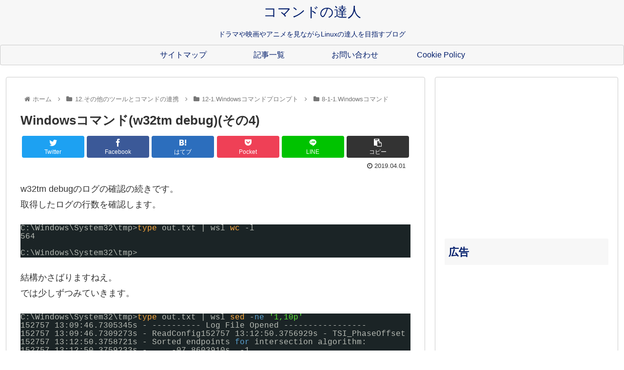

--- FILE ---
content_type: text/html; charset=utf-8
request_url: https://www.google.com/recaptcha/api2/aframe
body_size: 269
content:
<!DOCTYPE HTML><html><head><meta http-equiv="content-type" content="text/html; charset=UTF-8"></head><body><script nonce="ReTFAwnCFZyHZ6dZjATmiQ">/** Anti-fraud and anti-abuse applications only. See google.com/recaptcha */ try{var clients={'sodar':'https://pagead2.googlesyndication.com/pagead/sodar?'};window.addEventListener("message",function(a){try{if(a.source===window.parent){var b=JSON.parse(a.data);var c=clients[b['id']];if(c){var d=document.createElement('img');d.src=c+b['params']+'&rc='+(localStorage.getItem("rc::a")?sessionStorage.getItem("rc::b"):"");window.document.body.appendChild(d);sessionStorage.setItem("rc::e",parseInt(sessionStorage.getItem("rc::e")||0)+1);localStorage.setItem("rc::h",'1769519443920');}}}catch(b){}});window.parent.postMessage("_grecaptcha_ready", "*");}catch(b){}</script></body></html>